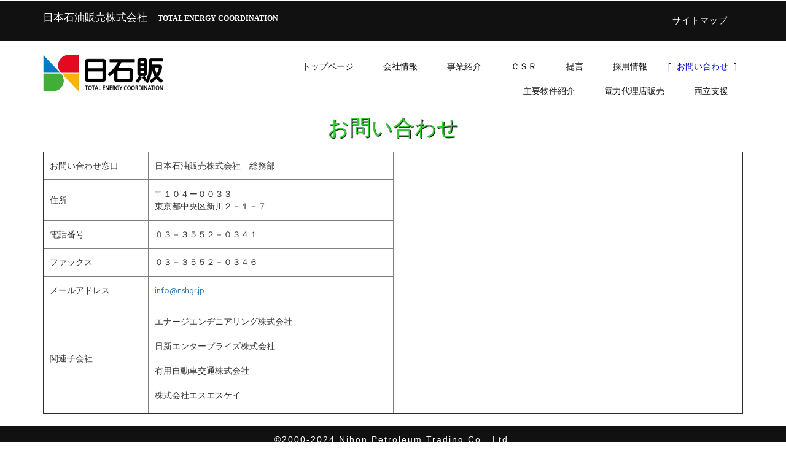

--- FILE ---
content_type: text/html
request_url: https://www.nshgr.jp/contact.html
body_size: 9494
content:
<!DOCTYPE html>
<html lang="en">
<head>
<title>日本石油販売株式会社（日石販）</title>

<!-- Meta tag Keywords -->
<meta name="viewport" content="width="device-width," initial-scale=1">
<meta http-equiv="Content-Type" content="text/html; charset=utf-8" />
<meta name="keywords" content="Craft web template, Bootstrap Web Templates, Flat Web Templates, Android Compatible web template, Smartphone Compatible web template, free webdesigns for Nokia, Samsung, LG, SonyEricsson, Motorola web design" />
<script type="application/x-javascript"> addEventListener("load", function() { setTimeout(hideURLbar, 0); }, false);
function hideURLbar(){ window.scrollTo(0,1); } </script>
<!--// Meta tag Keywords -->

<!-- css files -->
<link rel="stylesheet" href="css/bootstrap.css"> <!-- Bootstrap-Core-CSS -->
<link rel="stylesheet" href="css/style.css" type="text/css" media="all" /> <!-- Style-CSS --> 
<link rel="stylesheet" href="css/font-awesome.css"> <!-- Font-Awesome-Icons-CSS -->
<link rel='stylesheet' type='text/css' href='css/jquery.easy-gallery.css' /> <!-- For-gallery-CSS -->
<!-- //css files -->

<!-- js -->
	<script type="text/javascript" src="js/jquery-2.1.4.min.js"></script>
<!-- //js -->

<!-- online-fonts -->
<link href="//fonts.googleapis.com/css?family=Exo+2:100,100i,200,200i,300,300i,400,400i,500,500i,600,600i,700,700i,800,800i,900,900i&amp;subset=cyrillic,latin-ext" rel="stylesheet">
<link href="//fonts.googleapis.com/css?family=Hind+Vadodara:300,400,500,600,700&amp;subset=gujarati,latin-ext" rel="stylesheet">
<!-- //online-fonts -->
</head>
<body>
<div class="Main-agile">
<!-- header -->
	<div class="header">
		<div class="container">
			<div class="w3l_header_left">
			<h1>日本石油販売株式会社　<span class="small1">TOTAL ENERGY COORDINATION</span></h1>	
			</div>
            
            <div class="w3l_header_right">
			<p><a href="sitemap.html">サイトマップ</a></p>
			</div>
			<div class="clearfix"> </div>
		</div>
	</div>
	<div class="header-bottom">
		<div class="container">
			<nav class="navbar navbar-default">
				<!-- Brand and toggle get grouped for better mobile display -->
				<div class="navbar-header">
				  <button class="navbar-toggle collapsed" data-toggle ="collapse" data-target="#bs-example-navbar-collapse-1">
					<span class="sr-only">Toggle navigation</span>
					<span class="icon-bar"></span>
					<span class="icon-bar"></span>
					<span class="icon-bar"></span>
				  </button>
					<div class="logo">
                    <p><a class="navbar-brand" href="index.html"><img class="logo" border="0" alt="" src="images/logo.gif" width="200" height="60"></a></p>
					</div>
				</div>

				<!-- Collect the nav links, forms, and other content for toggling -->
				<div class="collapse navbar-collapse nav-wil" id="bs-example-navbar-collapse-1">
					<nav class="cl-effect-1" id="cl-effect-1">
						<ul class="nav navbar-nav">
							<li><a href="index.html">トップページ</a></li>
							<li><a href="company.html" >会社情報</a></li>
							<li><a href="project.html" >事業紹介</a></li>
                            <li><a href="csr.html" >ＣＳＲ</a></li>
                            <li><a href="teigen.html" >提言</a></li>
                            <li><a href="recruit.html" >採用情報</a></li>
							<li class="active"><a href="contact.html" >お問い合わせ</a></li>
						</ul>
						<ul class="nav navbar-nav">
							<li><a href="chintai.html" >主要物件紹介</a></li>
							<li><a href="energy.html" >電力代理店販売</a></li>
                            <li><a href="ryouritsu.html" >両立支援</a></li>
						</ul>

				</nav>
				</div>
				<!-- /.navbar-collapse -->
		</nav>
		</div>
	</div>
<!-- //header -->
<!-- Contact -->
<div class="sitemap">
<div class="container">		
<h3 class="title-w3">お問い合わせ</h3>
			 	<br>                  
                    <table class="map2" cellspacing="0" cellpadding="0" width="100%" border="1">
                      <tr>
                        <td width="15%">お問い合わせ窓口</td>
                        <td width="35%">日本石油販売株式会社　総務部</td>
                        <td width="50%" rowspan="6"><iframe src="https://www.google.com/maps/embed?pb=!1m14!1m8!1m3!1d12964.014619330375!2d139.7798052!3d35.676912!3m2!1i1024!2i768!4f13.1!3m3!1m2!1s0x0%3A0xbdf15fe1af81e8c5!2z5pel5pys55-z5rK56LKp5aOy77yI5qCq77yJ!5e0!3m2!1sja!2sjp!4v1579152285041!5m2!1sja!2sjp" width="100%" height="400" frameborder="0" style="BORDER-TOP: 0px; BORDER-RIGHT: 0px; BORDER-BOTTOM: 0px; BORDER-LEFT: 0px" allowfullscreen=""></iframe></td>
                      </tr>
                      <tr>
                        <td>住所</td>
                        <td>〒１０４ー００３３<br>
                        東京都中央区新川２－１－７</td>
                      </tr>
                      <tr>
                        <td>電話番号</td>
                        <td>０３－３５５２－０３４１</td>
                      </tr>
                      <tr>
                        <td>ファックス</td>
                        <td>０３－３５５２－０３４６</td>
                      </tr>
                      <tr>
                        <td>メールアドレス</td>
                        <td><a href="&#x6d;&#x61;&#x69;&#x6c;&#x74;&#x6f;&#x3a;&#x69;&#x6e;&#x66;&#x6f;&#x40;&#x6e;&#x73;&#x68;&#x67;&#x72;&#x2e;&#x6a;&#x70;">&#x69;&#x6e;&#x66;&#x6f;&#x40;&#x6e;&#x73;&#x68;&#x67;&#x72;&#x2e;&#x6a;&#x70;</a></td>
                      </tr>
                      <tr>
                        <td>関連子会社</td>
                
                        <td>エナージエン<span lang="ja">ヂ</span>ニアリング株式会社<br>
                        <br>日新エンタープライズ株式会社<br>
                        <br>有用自動車交通株式会社<br>
                        <br>株式会社エスエスケイ</td>
                      </tr>
                    </table>
			 	<br> 
		</div>
		<div class="clearfix"> </div>
	</div>
</div>
<!-- //Contact -->
<!-- footer -->
	<div class="footer-w3l">
	<div class="container">
	<p class="agileinfo">©2000-2024 Nihon Petroleum Trading Co., Ltd.</p>
	<br>	      
		<table style="width: 100%">
			<tr>
				<td class="white"><a href="index.html">トップページ</a></td>
				<td class="white"><a href="company.html">会社情報</a></td>
				<td class="white"><a href="project.html">事業紹介</a></td>
				<td class="white"><a href="csr.html">ＣＳＲ</a></td>
				<td class="white"><a href="recruit.html">採用情報</a></td>
				<td class="white"><a href="contact.html">お問い合わせ</a></td>
			</tr>
			<tr>
				<td class="white"><a href="chintai.html">主要物件紹介</a></td>
				<td class="white"><a href="energy.html">電力代理店販売</a></td>
				<td class="white"><a href="ryouritsu.html">両立支援</a></td>
				<td>&nbsp;</td>
				<td>&nbsp;</td>
				<td>&nbsp;</td>
			</tr>
		</table>
	   </div>   
	</div>
<!-- //footer -->

<!-- js-scripts -->					
		
			<script type="text/javascript" src="js/bootstrap.js"></script> <!-- Necessary-JavaScript-File-For-Bootstrap --> 
			
		<!-- Baneer-js -->
		<script src="js/responsiveslides.min.js"></script>
		<script>
				$(function () {
					$("#slider").responsiveSlides({
						auto: true,
						pager:false,
						nav: true,
						speed: 1000,
						namespace: "callbacks",
						before: function () {
							$('.events').append("<li>before event fired.</li>");
						},
						after: function () {
							$('.events').append("<li>after event fired.</li>");
						}
					});
				});
			</script>
		<!-- //Baneer-js -->
		
		<!-- For-Gallery-js -->
			<!-- script for portfolio -->
			<script type="text/javascript" src="js/jquery.easy-gallery.js" ></script>
			<script type="text/javascript">
			  //init Gallery
			  $('.portfolio').easyGallery();
			</script>
			<script src="js/easyResponsiveTabs.js" type="text/javascript"></script>
			<script type="text/javascript">
				$(document).ready(function () {
					$('#horizontalTab').easyResponsiveTabs({
						type: 'default', //Types: default, vertical, accordion           
						width: 'auto', //auto or any width like 600px
						fit: true   // 100% fit in a container
					});
				});		
			</script>
			<!-- //script for portfolio -->
		<!-- //For-Gallery-js -->

		<!-- start-smoth-scrolling -->
				<script type="text/javascript" src="js/move-top.js"></script>
				<script type="text/javascript" src="js/easing.js"></script>
				<script type="text/javascript">
					jQuery(document).ready(function($) {
						$(".scroll").click(function(event){		
							event.preventDefault();
							$('html,body').animate({scrollTop:$(this.hash).offset().top},1000);
						});
					});
				</script>
		<!-- start-smoth-scrolling -->
		<!-- smooth scrolling-bottom-to-top -->
				<script type="text/javascript">
					$(document).ready(function() {
					/*
						var defaults = {
						containerID: 'toTop', // fading element id
						containerHoverID: 'toTopHover', // fading element hover id
						scrollSpeed: 1200,
						easingType: 'linear' 
						};
					*/								
					$().UItoTop({ easingType: 'easeOutQuart' });
					});
				</script>
				<a id="toTop" style="DISPLAY: block" href="#" > <span id="toTopHover" style="opacity: 1"> </span></a>
		<!-- //smooth scrolling-bottom-to-top -->

<!-- //js-scripts --></div>
</body>
</html>


--- FILE ---
content_type: text/css
request_url: https://www.nshgr.jp/css/style.css
body_size: 46433
content:
body{
	padding:0;
	margin:0;
	font-family: 'Hind Vadodara', sans-serif;
	background:#fff;
	position:relative;
}
body a{
    transition:0.5s all;
	-webkit-transition:0.5s all;
	-moz-transition:0.5s all;
	-o-transition:0.5s all;
	-ms-transition:0.5s all;
}
a:hover{
	text-decoration:none;
}
input[type=button], input[type=submit], .contact-form input[type=submit]{
	transition:0.5s all;
	-webkit-transition:0.5s all;
	-moz-transition:0.5s all;
	-o-transition:0.5s all;
	-ms-transition:0.5s all;
}

/*-- nihonsekiyuhanbai --*/
h1{     
     color:  #FFF;
     font-size:120%;
     font-family:'ＭＳ Ｐゴシック',"ＭＳ Ｐゴシック", 'Hiragino Kaku Gothic Pro', メイリオ;
}
.small1{
	color:#FFF;
	font-size:70%;
	font-weight:bold;
}
w3l_header_left h1{
     margin:0;
}
h2.w3-abo, h3.ser-w3, h3.blo-w3, .agileits-title h3, h3.title-w3, .contact-top h3{
    font-size: 2.5em;
    color:  #33CC33;
    text-align: center;
    text-transform: uppercase;
    text-shadow: 1px 1px 1px black;
    font-family: 'Noto Sans JP', sans-serif;
    margin-botom:0;
}
h3.title{
    font-size: 2.5em;
    color:  #33CC33;
    text-align: center;
    text-transform: uppercase;
    text-shadow: 1px 1px 1px black;
    font-family: 'Noto Sans JP', sans-serif;
    margin-top: 10px;
}
.slider h3.shadow{
    text-shadow: 3px 3px 2px black;
}
.privacy h3{
    line-height:1.5em;
    margin:10px auto;
}
h4{
margin:10px 0px;
line-height:200%;
}
h5{
	font-family:Arial, Helvetica, sans-serif;
}
h5 a{
    font-size: 1.8em;
	color:white;
	text-shadow: 2px 2px 2px black;
}
h5 a:hover{
    font-size: 1.8em;
	color:green;
	text-shadow: 2px 2px 2px black;
}
.center{
	text-align:center;
}
.left{
float:left;
width:48%;
	}
	.right{
float:right;
width:48%;
	}
.clear{
clear:both;
}
p{
margin:0px;
font-family: 'Hind Vadodara', sans-serif;
font-family: 'Noto Sans JP', sans-serif;
letter-spacing:1px;
line-height:125%;
}
p.text{
line-height:125%;
color:#000;
font-size:110%;
}
p.text2{
	color:black;
}
p.hito{
font-size:200%;
}
.main p{
margin:10px;
} 
.privacy p{
line-height: 1.5em;
}
.close p{
line-height: 1.5em;
}
modal-content p{
line-height:2em;
}
.w3l_header_left p{
color:  #FFF;
}
.popular-w3 p{
color:#FFF;
padding:5px 0px;
line-height: 1.5em;
}

.w3l_header_right p{
color:  #FFF;
}
.w3l_header_right p a{
color:  #FFF;
}
td.white a{
color:  #FFF;	
}
td.white a:hover{
color:  #22e27d;	
}
.w3l_header_right p a:hover{
color:  #22e27d;
}
.popular-w3 h4{
color:#FFF;
text-shadow: 3px 3px 2px black;	
}

ul{
margin:0;
padding:0;
}
.privacy ul li{
text-decoration: none;
}
table{
margin:0px auto;
vertical-align:text-top;
}
table.jp th{
font-family:'HG正楷書体-PRO',YuGothic, 'ヒラギノ角ゴシック Pro', 'Hiragino Kaku Gothic Pro', メイリオ;
}
table.jp td{
font-family:'HG正楷書体-PRO',"ヒラギノ角ゴ ProN W3", "Hiragino Kaku Gothic ProN", "メイリオ", "Meiryo", "verdana", sans-serif;
font-size:130%;
background-color:#FFFFCC;
}
table.jm{
border:18px solid #FFFFCC;
}
table.jm td{
font-family:'HG正楷書体-PRO',YuGothic, 'ヒラギノ角ゴシック Pro', 'Hiragino Kaku Gothic Pro', メイリオ;
font-size:140%;
background-color:#FFFFCC;
border:20px solid #FFFFCC;
}
table.sn td{
border-bottom:1px solid gray;
text-align:left;
}
table.com{
border:1px solid;
}
table.com th{
text-align:center;
font-size:130%;
background:#73d474;
border:1px solid;
text-shadow: 1px 1px 1px white;
}
table.com td{
border:1px solid;
}
table.saiyo th{
background-color:#C0C0C0;
border:1px solid;
font-size:130%;
text-align:center;
}
table.saiyo td{
background-color:#FFF;
font-size:105%;
border:1px solid;
}
table.em{
border:1px solid;
}
td.cs{
line-height:20px;
}
table.map td{
font-size:1.3em;
}
th.sm{
font-size:120%;
}
table.ten th{
background:#99FFFF; 
}
td.se{
font-size:110%;
}
table.em th{
border:1px solid;
font-size:90%;
}
table.em td{
font-size:90%;
border:1px solid;
}
table.sm th{
font-size:20px;
}
label{
margin:0;
}
form{
margin-top:10px;
}
th,td{
padding:10px;
}
table.ten td{
text-align:left;
}
.contact-top table{
background-color:#FFF;
}
.contents{
width:70%;
margin-left:auto;
margin-right:auto;
}
.st{
	font-size:120%;
}
.blue{
  padding: 0.5em;/*文字周りの余白*/
  color: #494949;/*文字色*/
  background: #fffaf4;/*背景色*/
  border-left: solid 5px #ffaf58;/*左線（実線 太さ 色）*/
}
.orange{
	color:orange;
	text-shadow: 1px 1px 1px gray;
}
.aka{
	color:red;
	text-shadow: 1px 1px 1px gray;
}
.gray{
	color:gray;
}
.aqua{
	color:#00CCFF;
}
.purple{
	color:purple;
}
.olive{
	color:olive;
}
.fuchsia{
	color:fuchsia;
}
.red{
	color:red;
}
.green{
	color:#22e27d;
}
p.text1{
	font-size:110%;
	line-height:25px;
}
td.text1{
	font-size:110%;
	line-height:30px;
}

/*-- //nihonsekiyuhanbai --*/



/* -- navigation --*/
.w3l_header_left{
	float:left;
	margin: 0px;
        padding:0px;
}

.w3l_header_right{
	float: right;
        margin: 25px;
}

/*-- social-icons --*/
.w3ls-social-icons i {
	font-size: 15px;
    background: #22e27d;
    color: #fff;
    border: 1px solid #eee;
	width: 32px;
    height: 32px;
    text-align: center;
    line-height: 31px;
	transition:0.5s all;
	-webkit-transition:0.5s all;
	-o-transition:0.5s all;
	-ms-transition:0.5s all;
	-moz-transition:0.5s all;
}
.w3ls-social-icons i:hover {
	background: transparent;
    color: #fff;
    border: 1px solid #22e27d;
    transition: 0.5s all;
    -webkit-transition: 0.5s all;
    -o-transition: 0.5s all;
    -ms-transition: 0.5s all;
    -moz-transition: 0.5s all;
}
/*-- //social-icons --*/
/*-- nav-effect --*/
.cl-effect-1 a::before,
.cl-effect-1 a::after {
	display: inline-block;
	opacity: 0;
	-webkit-transition: -webkit-transform 0.3s, opacity 0.2s;
	-moz-transition: -moz-transform 0.3s, opacity 0.2s;
	transition: transform 0.3s, opacity 0.2s;
}

.cl-effect-1 a::before {
	margin-right: 10px;
	content: '[';
	-webkit-transform: translateX(20px);
	-moz-transform: translateX(20px);
	transform: translateX(20px);
}

.cl-effect-1 a::after {
	margin-left: 10px;
	content: ']';
/*-- w3layouts --*/
	-webkit-transform: translateX(-20px);
	-moz-transform: translateX(-20px);
	transform: translateX(-20px);
}

.cl-effect-1 a:hover::before,
.cl-effect-1 a:hover::after,
.cl-effect-1 a:focus::before,
.cl-effect-1 a:focus::after,.navbar-nav li.active a::before,.navbar-nav li.active a::after,
.navbar-nav li.active a:focus::before,
.navbar-nav li.active a:focus::after{
	opacity: 1;
	-webkit-transform: translateX(0px);
	-moz-transform: translateX(0px);
	transform: translateX(0px);
}
/*-- //nav-effect --*/
.header {
    padding: 0;
    background: #111;
}
.navbar-default {
    background: none;
    border: none;
}
.navbar {
    margin-bottom: 0;
}
.navbar-collapse {
    padding: 0;
    box-shadow: none;
}
.navbar-default .navbar-collapse, .navbar-default .navbar-form {
    border: none;
}
.navbar-nav {
    float:right;
}
.navbar-default .navbar-brand,.navbar-default .navbar-brand:hover, .navbar-default .navbar-brand:focus {
    color: #111;
	padding: 11px 0px !important;
}
.navbar-brand {
    font-size: 1.5em;
}
.navbar-default .navbar-nav > li > a {
    color: #111;
}
/*-- agileits --*/
.navbar-brand span {
    transform: rotate(-180deg);
	-webkit-transform: rotate(-180deg);
	-moz-transform: rotate(-180deg);
	-o-transform: rotate(-180deg);
	-ms-transform: rotate(-180deg);
    display: inline-block;
    color: #0000CD;
}
.navbar-default .navbar-nav > .active > a, .navbar-default .navbar-nav > .active > a:hover, .navbar-default .navbar-nav > .active > a:focus {
    background: none;
	color:#0000CD;
}
.navbar-default .navbar-nav > li > a:hover, .navbar-default .navbar-nav > li > a:focus {
    color:green;
}
.navbar-nav > li > a {
    font-size: 14px;
    text-transform: uppercase;
    padding: 20px 10px 0;
}
.header-bottom {
    position: relative;
}
/*-- search --*/
.cd-main-header {
  /* Force Hardware Acceleration in WebKit */
  -webkit-transform: translateZ(0);
  -moz-transform: translateZ(0);
  -ms-transform: translateZ(0);
  -o-transform: translateZ(0);
  transform: translateZ(0);
}
.cd-main-header {
  -webkit-transition: -webkit-transform 0.3s;
  -moz-transition: -moz-transform 0.3s;
  transition: transform 0.3s;
}
.cd-main-content.nav-is-visible, .cd-main-header.nav-is-visible {
	-webkit-transform: translateX(-260px);
	-moz-transform: translateX(-260px);
	-ms-transform: translateX(-260px);
	-o-transform: translateX(-260px);
	transform: translateX(-260px);
}
.nav-on-left .cd-main-content.nav-is-visible, .nav-on-left .cd-main-header.nav-is-visible {
	-webkit-transform: translateX(260px);
/*-- w3layouts --*/
	-moz-transform: translateX(260px);
	-ms-transform: translateX(260px);
	-o-transform: translateX(260px);
	transform: translateX(260px);
}
.cd-header-buttons {
    position: absolute;
    display: inline-block;
    top:-55px;
    right: 0;
}
.cd-header-buttons li {
	display: inline-block;
}
/*-- //header --*/
/*-- //Top-Bar --*/
.w3-icon {
    float: left;
}
.slider-info {
    position: absolute;
    top: 24%;
    left: 22%;
    z-index: 999;
    text-align: center;
	margin: 0 auto;
    width: 57%;
}
.slider-info h3 {
    font-size: 2em;
    color: #fff;
    text-transform: uppercase;
    background: rgba(34, 226, 125, 0.04);
    width: 100%;
	text-align: center;
    margin: 0 auto;
    padding: 4.5em 0em;
    font-weight: 300;
    letter-spacing: 5px;
	border: 1px solid #fff;
	position:relative;
}
h5 a.view.rew3{
    color: #0000CD;
    background: #fff;
    padding: 1.1em 0em;
    width: 33%;
    display: inline-block;
    font-size: 1.1em;
    letter-spacing: 1px;
    border-top: 5px solid #111;
    position: absolute;
    bottom: -12%;
    left: 33%;
}
/* --//navigation --*/
/*-- //Top-Bar --*/

/*-- Slider --*/
#slider {
	box-shadow: none;
	-moz-box-shadow: none;
	-webkit-box-shadow: none;
	margin: 0 auto;
}
.rslides_tabs {
	list-style: none;
	padding: 0;
	background: rgba(0,0,0,.25);
	box-shadow: 0 0 1px rgba(255,255,255,.3), inset 0 0 5px rgba(0,0,0,1.0);
	-moz-box-shadow: 0 0 1px rgba(255,255,255,.3), inset 0 0 5px rgba(0,0,0,1.0);
	-webkit-box-shadow: 0 0 1px rgba(255,255,255,.3), inset 0 0 5px rgba(0,0,0,1.0);
	font-size: 18px;
	list-style: none;
	margin: 0 auto 50px;
	max-width: 540px;
	padding: 10px 0;
	text-align: center;
	width: 120%;
}
.rslides_tabs li {
	display: inline;
	float: none;
	margin-right: 1px;
}
.rslides_tabs a {
	width: auto;
	line-height: 20px;
	padding: 9px 20px;
	height: auto;
	background: transparent;
	display: inline;
}
.rslides_tabs li:first-child {
	margin-left: 0;
}
.rslides_tabs .rslides_here a {
	background: rgba(255,255,255,.1);
	color: #fff;
	font-weight: bold;
}
.events {
	list-style: none;
}
.callbacks_container {
	position: relative;
	float: left;
	width: 100%;
}
.callbacks {
	position: relative;
	list-style: none;
	overflow: hidden;
	width: 100%;
	padding: 0;
	margin: 0;
}
.callbacks li {
	position: absolute;
	left: 0;
	top: 0;
}
.callbacks img {
	position: relative;
	z-index: 1;
	height: auto;
	border: 0;
}
.callbacks .caption {
	display: block;
	position: absolute;
	z-index: 2;
	font-size: 20px;
	text-shadow: none;
	color: #fff;
	left: 0;
	right: 0;
	padding: 10px 20px;
	margin: 0;
	max-width: none;
	top: 10%;
	text-align: center;
}
.callbacks_nav {
    position: absolute;
    -webkit-tap-highlight-color: rgba(0,0,0,0);
    top: 43%;
    left: 0;
    opacity: 0.7;
    z-index: 3;
    text-indent: -9999px;
    overflow: hidden;
    text-decoration: none;
    height: 67px;
    width: 56px;
    background: url("../images/left-arrow.png") no-repeat 0px 0px;
}
.callbacks_nav.next {
  left: auto;
  background: url("../images/right-arrow.png") no-repeat 0px 0px;
  right: 0;
 }
.callbacks_nav:active {
	opacity: 1.0;
}
.callbacks2_nav:active {
	opacity: 1.0;
}
#slider-pager a {
	display: inline-block;
}
#slider-pager span {
	float: left;
}
#slider-pager span {
	width: 100px;
	height: 15px;
	background: #fff;
	display: inline-block;
	border-radius: 30em;
	opacity: 0.6;
}
#slider-pager .rslides_here a {
	background: #FFF;
	border-radius: 30em;
	opacity: 1;
}
#slider-pager a {
	padding: 0;
}
#slider-pager li {
	display: inline-block;
}
.rslides {
	position: relative;
	list-style: none;
	overflow: hidden;
	padding: 0;
	margin: 0;
	width: 100%;
}
.rslides li {
	-webkit-backface-visibility: hidden;
	position: absolute;
	display: none;
	left: 0%;
	top: 0;
	width: 100%;
}
.rslides li {
	position: relative;
	display: block;
	float: none;
}
.rslides img {
	height: auto;
	border: 0;
}
.callbacks_tabs {
	list-style: none;
	position: absolute;
	top: 80.5%;
	z-index: 999;
	left: 44.5%;
	padding: 0em 0.6em 1em 0.3em;
	margin: 0;
	display:none;
}
.callbacks_tabs li {
	display: none;
	margin: 0.5em;
}
.callbacks_tabs a {
	visibility: hidden;
}
.callbacks_tabs a:after {
	content: "\f111";
	font-size: 0;
	font-family: FontAwesome;
	visibility: visible;
	display: block;
	width:0;
	height: 0;
	display: inline-block;
	background: #fff;
	border: none;
	border-radius: 50%;
}
.callbacks_here a:after {
	background: #1ca0de;
}
/*-- //Slider --*/
/*-- Baneer-bottom --*/
.agileits_service_grid_btm_left1{
	-webkit-transition: all 300ms ease-in-out;
    -moz-transition: all 300ms ease-in-out;
    -ms-transition: all 300ms ease-in-out;
    -o-transition: all 300ms ease-in-out;
    transition: all 300ms ease-in-out;
	z-index: 1;
    width: 100%;
    overflow: hidden;
    position: relative;
}
.agileits_service_grid_btm_left1:before {
    bottom: 0;
    right: 0;
    border-bottom: 3px solid #0000CD;
    border-right: 3px solid #0000CD;
}
.agileits_service_grid_btm_left1:after, .agileits_service_grid_btm_left1:before {
    content: '';
    z-index: 2;
    width: 0;
    height: 0;
    visibility: hidden;
    position: absolute;
    -webkit-transition: all 800ms ease-in-out;
    -moz-transition: all 800ms ease-in-out;
    -ms-transition: all 800ms ease-in-out;
    -o-transition: all 800ms ease-in-out;
    transition: all 800ms ease-in-out;
}
.agileits_service_grid_btm_left1:after {
    top: 0;
    left: 0;
    border-top:  3px solid #22e27d;
    border-left:  3px solid #22e27d;
}
.agileits_service_grid_btm_left1:hover:after, .agileits_service_grid_btm_left1:hover:before {
    width: 100%;
    height: 100%;
    visibility: visible;
}
.agileits_service_grid_btm_left2 h5{
	margin:0em 0 .5em;
	color:#111;
	font-size:1.5em;
	text-transform: capitalize;
}
.agileits_service_grid_btm_left2 p {
    color: #777;
    line-height: 1.9em;
    font-size: 1em;
}
.agileits_service_grid_btm_left2{
	padding: 2em 1em;
    border: 3px solid #C8B6B6;
    border-top: none;
    background: #fff;
}
.agileits_service_grid_btm_left1:hover {
    cursor: default;
}
.Main-agile {
    position: relative;
}
.agileits_services_grids_bottom {
    position: absolute;
    bottom: -35%;
    z-index: 999;
    left: 13%;
    margin-bottom: 1em;
}
/*-- //Baneer-bottom --*/

/*-- About --*/
.content-agileits {
    
}
h2.w3-abo, h3.ser-w3, h3.blo-w3, .agileits-title h3, h3.title-w3, .contact-top h3{
    font-size: 2.5em;
    text-align: center;
    text-transform: uppercase;
    margin-bottom: 0;
}
.wel-grid h4 {
    font-size: 2em;
    color: #111;
    letter-spacing: 1px;
    text-transform: capitalize;
    margin-bottom: 1em;
}
.wel-grid p {
    font-size: 1em;
    line-height: 1.9em;
    color: #777;
}
.wel-grid p.text {
    font-size: 1.1em;
    line-height: 1.9em;
    margin:0px;
    padding:0px;
    color: black;
}

/*-- effect-7 css --*/
.text-desc{
	position: absolute; 
	left: 0; 
	top: 0; 
	background: #22e27d;
	height: 100%; 
	opacity: 0; 
	width: 100%; 
	padding: 20px;
}
.port-7{ 
    width: 100%;
    position: relative;
    overflow: hidden;
    text-align: center;
    border: 5px solid rgba(255, 255, 255, 0.9);
    overflow: hidden;
    box-shadow: 0px 0px 12px 0px #969696;
}
.port-7 .text-desc{
	opacity: 0; 
	transition: 0.5s; 
	color: #000;
}
.port-7.effect-2 img{
	transition: 0.5s; 
	position: relative; 
	width: 100%; 
	top: 0;
}
.port-7.effect-2:hover img{
	top: 50%;
}
.port-7.effect-2 .text-desc{
	transform: perspective(600px) rotateX(90deg);
	transform-origin: top center 0; 
	width: 100%; 
	position: absolute; 
	left: 0; 
	top: 0; 
	height: 50%; 
	padding:32px 10px 0;
}
.port-7.effect-2:hover .text-desc{
	opacity: 1; 
	transform: perspective(600px) rotateX(0deg);
	z-index: 99;
}
.text-desc h4 {
    color: #fff;
    font-size: 1.8em;
    margin-bottom: 0.5em;
}
.text-desc p {
    font-size: 1em;
    color: #fff;
    line-height: 1.8em;
}
/*-- //About--*/
/*-- Services --*/
.popular-w3{
	background: url(../images/bgc2.jpg)no-repeat fixed;
    background-size: cover;
    min-height: 400px;
}
.popular-w3, .special, .team-w3l, .contact{
}
.con{
}
.popular-grid {
    padding: 0 !important;
	background: #eee;
}
.popular-text i {
    font-size: 3.5em;
    margin-top: 0.8em;
    color:#2baf2b;
}
.popular-text {
    text-align: center;
}
.popular-text p{
    text-align: left;
}
ul li{
text-decoration: none;
}
.popular-grid:hover img {
    -webkit-transform: scale(0.9);
    -ms-transform: scale(0.9);
    -o-transform: scale(0.9);
    transform: scale(0.9);
}
.popular-grid img {
    -webkit-transition: all 2s ease-in-out;
    -moz-transition: all 2s ease-in-out;
    -o-transition: all 2s ease-in-out;
    transition: all 2s ease-in-out;
}
.popular-grid h5 {
    font-size: 1.6em;
    color: #111;
    padding: 1em 2em 0em;
    line-height: 1.4em;
}
.popular-grid .sec h5 {
    color: #fff;
}
.popular-grid p {
    font-size: 1em;
    line-height: 1.9em;
    padding: 1em 1em 2em;
    color: #777;
}
.popular-grid:nth-child(2) {
    margin-top: 6em;
	background:#22e27d;
}
.popular-grid:nth-child(3) {
    margin-top: 2em;
}
/*-- //Services --*/
/*-- Blogs --*/
#news {
    background: #f5f5f5;
}
h3.tittle,h2.w3l-inner-h-title,h3.w3l-inner-h-title{
      color: #e83f3f;
    font-size:2.5em;
    margin: 0;
    text-align: center;
    font-weight: 600;
    letter-spacing: 3px;
}
h2.w3l-inner-h-title,h3.w3l-inner-h-title{
	margin-bottom:1em;
}
h3.tittle.two {
    color: #fff;
}
.special-grids {
    margin: 3em 0 0 0;
}
.w3l-special-grid {
    padding: 0;
}
.w3ls-special-img img{
	width:100%;
}
.agileits-special-info{
    text-align: center;
    padding: 2em 1.3em 2em;
    background: #F5F5F5;
}
.agileits-special-info h4 a {
    color: #111;
    font-size: 1.5em;
    letter-spacing: 2px;
}
.agileits-special-info p{
    color: #777;
    font-size:0.9em;
    line-height:1.9em;
    margin: 1.5em 0 0 0;
}
.w3ls-special-img {
    padding: 0;
    background: #000 url(../images/b1.jpg) no-repeat 0px 0px;
    min-height: 235px;
    background-size: cover;
    text-align: center;
    position: relative;
}
.wthree-img1{
       background:#000 url(../images/b4.jpg) no-repeat 0px 0px;
    background-size: cover;	
}
.wthree-img2{
        background:#000 url(../images/b2.jpg) no-repeat 0px 0px;
    background-size: cover;	
}
.wthree-img3{
       background:#000 url(../images/b3.jpg) no-repeat 0px 0px;
    background-size: cover;	
}
.w3ls-special-text h4 {
    color: #FFF;
    font-size: 1.8em;
    margin: 4em 0 0 0;
    font-weight: 300;
    letter-spacing: 2px;
}
/*-- Effect 1--*/
.w3ls-special-text:after {
    position: absolute;
    width: 235px;
    height: 186px;
    content: '';
    -webkit-box-sizing: content-box;
    -moz-box-sizing: content-box;
    box-sizing: content-box;
}
.effect-1 {
	-webkit-transition: background 0.5s, color 0.2s;
	-moz-transition: background 0.5s, color 0.2s;
	transition: background 0.5s, color 0.2s;
}
.effect-1:after {
    top: 25px;
    left: 25px;
    box-shadow: 0 0 0 2px #FFFFFF;
    -webkit-transition: -webkit-transform 0.5s, opacity 0.2s;
    -webkit-transform: scale(0.8);
    -moz-transition: -moz-transform 0.5s, opacity 0.2s;
    -moz-transform: scale(0.8);
    -ms-transform: scale(0.8);
    transition: transform 0.5s, opacity 0.2s;
    transform: scale(0.8);
    opacity: 0;
}
.w3ls-special-img:hover.w3ls-special-text{
	background:green;
	color: #fff !important;
}
.w3ls-special-img:hover .w3ls-special-text:after {
  -webkit-transform: scale(1);
  -moz-transform: scale(1);
  -ms-transform: scale(1);
  transform: scale(1);
  opacity: 1;
}
/*--//Effect 1--*/
.view {
    font-size: 1em;
    color: #fff;
    background: #22e27d;
    padding: 9px;
    transition: 0.5s all;
    -webkit-transition: 0.5s all;
    -o-transition: 0.5s all;
    -moz-transition: 0.5s all;
    -ms-transition: 0.5s all;
    margin-top: 1em;
    display: inline-block;
    width: 41%;
}
a.view:hover {
    background:#111;
	color:#fff;
	transition:0.5s all;
	-webkit-transition:0.5s all;
	-o-transition:0.5s all;
	-moz-transition:0.5s all;
	-ms-transition:0.5s all;
}
.modal-header {
    padding: 15px;
    border-bottom: 1px solid #e5e5e5;
}
.modal-header h4{
	color: #111;
    font-size: 2em;
    text-transform: uppercase;
    letter-spacing: 2px;
    text-align: center;
    font-weight: bold;
	margin-bottom: 0.3em;
}
.modal-header h5 {
    color: #0000CD;
    font-size: 1.3em;
    letter-spacing: 1px;
	text-align:center;
	margin-bottom: 1em;
}
.modal-header span {
    font-size: 1.1em;
    color: #777;
    letter-spacing: 2px;
    line-height: 33px;
    padding-bottom: 16px;
	display:inline-block;
	margin-top:1em;
}
.modal-header img{
    float: left;
    width: 100%;
}
/*-- //blogs--*/
/*--team--*/
.team-grids {
       margin: 4em 0 1em 0;
}
.team-grid:nth-child(4),.team-grid:nth-child(5),.team-grid:nth-child(6){
	margin:4em 0 0 0;
}
.ih-item.circle {
    position: relative;
    width: 220px;
    height: 220px;
    border-radius: 50%;
	-webkit-border-radius: 50%;
	-moz-border-radius: 50%;
	-o-border-radius: 50%;
	-ms-border-radius: 50%;
    margin: 0 auto;
}
.ih-item.circle .img {
  position: relative;
  width: 220px;
  height: 220px;
  border-radius: 50%;
}
.ih-item.circle .img:before {
  position: absolute;
  display: block;
  content: '';
  width: 100%;
  height: 100%;
  border-radius: 50%;
  box-shadow: inset 0 0 0 16px rgba(255, 255, 255, 0.6), 0 1px 2px rgba(0, 0, 0, 0.3);
  -webkit-transition: all 0.35s ease-in-out;
  -moz-transition: all 0.35s ease-in-out;
  transition: all 0.35s ease-in-out;
}
.ih-item.circle .img img {
    border-radius: 50%;
    width: 100%;
}
.ih-item.circle .info {
  position: absolute;
  top: 0;
  bottom: 0;
  left: 0;
  right: 0;
  text-align: center;
  border-radius: 50%;
  -webkit-backface-visibility: hidden;
  backface-visibility: hidden;
}
.ih-item.circle.effect10 .img {
  z-index: 11;
  -webkit-transform: scale(1);
  -moz-transform: scale(1);
  -ms-transform: scale(1);
  -o-transform: scale(1);
  transform: scale(1);
  -webkit-transition: all 0.35s ease-in-out;
  -moz-transition: all 0.35s ease-in-out;
  transition: all 0.35s ease-in-out;
}
.ih-item.circle.effect10.colored .info {
  background: #1a4a72;
}
.ih-item.circle.effect10 .info {
    background: #22e27d;
    opacity: 0;
    -webkit-transform: scale(0);
    -moz-transform: scale(0);
    -ms-transform: scale(0);
    -o-transform: scale(0);
    transform: scale(0);
    -webkit-transition: all 0.35s ease-in-out;
    -moz-transition: all 0.35s ease-in-out;
    transition: all 0.35s ease-in-out;
}
.ih-item.circle.effect10 .info h3 {
    color: #fff;
    text-transform: uppercase;
    position: relative;
    text-shadow: 0 0 1px white, 0 1px 2px rgba(0, 0, 0, 0.3);
}
.ih-item.circle.effect10 .info p {
  color: #bbb;
  font-style: italic;
  font-size: 12px;
  border-top: 1px solid rgba(255, 255, 255, 0.5);
}
.ih-item.circle.effect10:hover .info {
  visibility: visible;
  opacity: 1;
  -webkit-transform: scale(1);
  -moz-transform: scale(1);
  -ms-transform: scale(1);
  -o-transform: scale(1);
  transform: scale(1);
}

.ih-item.circle.effect10.top_to_bottom .info h3 {
  margin: 0 30px;
  padding: 25px 0 0 0;
  height: 78px;
}
.ih-item.circle.effect10.top_to_bottom .info p {
  margin: 0 30px;
  padding: 5px;
}
.ih-item.circle.effect10.top_to_bottom:hover .img {
  -webkit-transform: translateY(50px) scale(0.5);
  -moz-transform: translateY(50px) scale(0.5);
  -ms-transform: translateY(50px) scale(0.5);
  -o-transform: translateY(50px) scale(0.5);
  transform: translateY(50px) scale(0.5);
}

.ih-item.circle.effect10.bottom_to_top .info h3 {
        margin: 7.5em 0 1em 0;
    font-size: 1.2em;
    color: #FFF;
	    letter-spacing: 2px;
}
.ih-item.circle.effect10.bottom_to_top .info p {
  margin: 0 30px;
  padding: 5px;
}
.ih-item.circle.effect10.bottom_to_top:hover .img {
  -webkit-transform: translateY(-50px) scale(0.5);
  -moz-transform: translateY(-50px) scale(0.5);
  -ms-transform: translateY(-50px) scale(0.5);
  -o-transform: translateY(-50px) scale(0.5);
  transform: translateY(-50px) scale(0.5);
}
.icons ul{
	padding:0;
	margin:0;
}
.icons ul li{
	display:inline-block;
}
.icons ul li.team-twitter{
	margin:0 1em;
}
.icons ul li a{
	color: #FFFFFF;
    text-align: center;	
}
.icons ul li a:hover{
	opacity:.5;
}
.center-container {
    padding: 0em;
    background:FFF;
}
/*-- //team --*/


/*--portfolio--*/
.portfolio-grids {
    padding: 0;
}
/*--SAP--*/
.sap_tabs {
    clear: both;
    padding: 0;
    text-align: center;
	margin-top: 3em;
}
.tab_box{
	background:#fd926d;
	padding: 2em;
}
.top1{
	margin-top: 2%;
}
.resp-tabs-list {
    list-style: none;
    padding: 0;
    margin: 0 auto 3em;
    text-align: center;
    display: inline-block;
}
.resp-tab-item {
    color: #111;
    font-size: 1em;
    font-weight: 500;
    cursor: pointer;
    display: inline-block;
    margin-left: 1em;
    text-align: center;
    list-style: none;
    outline: none;
    -webkit-transition: 0.5s all;
    -moz-transition: 0.5s all;
    -ms-transition: 0.5s all;
    -o-transition: 0.5s all;
    transition: 0.5s all;
    padding: 0.6em 1.6em;
    border: 1px solid #555;
    float: left;
}
.resp-tab-active, .resp-tab-item:hover {
    text-shadow: none;
    color: #FFFFFF;
    background: #22e27d;
}
.resp-tabs-container {
	padding: 0px;
	clear: left;	
}
h2.resp-accordion {
	cursor: pointer;
	padding: 5px;
	display: none;
}
.resp-tab-content {
	display: none;
}
.resp-content-active, .resp-accordion-active {
   display: block;
}
.tab_img{
	padding:2em 0 0;
	display: block;
}
.portfolio-grids img.img-responsive {
    width: 100%; 
	-webkit-transition: .5s all;
	-moz-transition: .5s all;
    transition: .5s all;
}
.gallery-grid {
    transition: .5s all;
    overflow: hidden;
	cursor: pointer;
}
.gallery-grid:hover img {
	-webkit-transform: scale(1.1);
	-moz-transform: scale(1.1);
	-o-transform: scale(1.1);
	-ms-transform: scale(1.1);
    transform: scale(1.1);
}
/*--//portfolio--*/

/*-- Contact --*/
.contact3{
	padding: 0px;
        background: url(images/bgc2.jpg) no-repeat fixed;
}

.contact-block1{
    float: left;
    width: 50%;
}

.contact-top h3 {
    margin-bottom: 0.5em;
}
.contact-top p {
    font-size: 1em;
    color: #fff;
    width: 69%;
    margin: 0em auto 4em;
    line-height: 1.9;
    text-align: center;
}
.contact-block-left input[type=text], .contact-block-left input[type=email], .contact-block-left textarea {
    font-size: 1em;
    color: #111;
    width: 100%;
    margin: 0% 0% 2% 0%;
    padding: 1em 1em;
    outline: none;
    border: 1px solid #111;
}
.contact-block-left input.subject {
    width: 100%;
}
.contact-block-left textarea {
    width: 100%;
    height: 13em;
}
.contact-block-left input[type=submit] {
    background: #22e27d;
    color: #fff;
    font-size: 1em;
    width:100%;
    border: none;
    padding: 1em 0;
    outline: none;
    letter-spacing: 1px;
    text-transform: uppercase;
    margin: 0 auto;
    text-align: center;
    display: inherit;
}
.contact-block-left input[type=submit]:hover{
    background:#fff;
	color:#111;
    transition: 0.5s all;
  -webkit-transition: 0.5s all;
  -moz-transition: 0.5s all;
  -o-transition: 0.5s all;
}
.contact-map iframe {
    width: 100%;
    height: 328px;
    border: none;
}
/*--tab-4--*/
.social-w3 {
    float: right;
    width: 50%;
	text-align:center;
}
.main ul li {
    width: 40%;
    display: inline-block;
    color: #fff;
    padding: 2.1em 0em;
    text-align: center;
    margin: 0em 0.5em 0.5em 0em;
}
.main ul li.f1 {
    background: #3b5998;
}
.main ul li.f2{
    background: #db3236;
}
.main ul li.f3 {
    background: #1dcaff;
}
.main ul li.f4 {
    background: #0077B5;
}
.main ul li.f5 {
    background: #ea4c89;
	width: 81.5%;
}
/* Grow */
.hvr-grow {
  display: inline-block;
  vertical-align: middle;
  -webkit-transform: translateZ(0);
  transform: translateZ(0);
  box-shadow: 0 0 1px rgba(0, 0, 0, 0);
  -webkit-backface-visibility: hidden;
  backface-visibility: hidden;
  -moz-osx-font-smoothing: grayscale;
  -webkit-transition-duration: 0.3s;
  transition-duration: 0.3s;
  -webkit-transition-property: transform;
  transition-property: transform;
  font-size: 2em;
}
.hvr-grow i.fa{
    color: #fff;
}
.hvr-grow:hover, .hvr-grow:focus, .hvr-grow:active {
  -webkit-transform: scale(1.1);
  transform: scale(1.1);
}
/*--//tab-4--*/
/*-- Contact --*/
/*-- //main --*/
/*--//footer--*/
.footer-w3l p {
    margin: 0 auto;
    text-align: center;
    font-size: 1em;
    color: #fff;
    letter-spacing: 2px;
}
.footer-w3l p a{
	color:#22e27d;
	text-decoration:none;
}
.footer-w3l p a:hover{
	color:#fff;
	 -webkit-transition: 0.5s all;
	-moz-transition: 0.5s all;
	-ms-transition: 0.5s all;
	-o-transition: 0.5s all;
	 transition: 0.5s all;
}
.footer-w3l {
    background: #111;
    padding: 1em;
}
/*-- bottom-to-top --*/
#toTop {
	display: none;
	text-decoration: none;
	position: fixed;
	bottom: 24px;
	right: 1%;
	overflow: hidden;
	z-index: 999; 
    width: 128px;
    height: 128px;
	border: none;
	text-indent: 100%;
	background: url("../images/arrow-up.png") no-repeat 0px 0px;
}
#toTopHover {
    width: 128px;
    height: 128px;
	display: block;
	overflow: hidden;
	float: right;
	opacity: 0;
	-moz-opacity: 0;
	filter: alpha(opacity=0);
}
/*-- //bottom-to-top --*/

/*--responsive--*/
@media(max-width: 1680px){
	.agileits_services_grids_bottom {
		bottom: -33%;
	}
	.slider-info {
		top: 26%;
	}
}
@media(max-width: 1600px){
	.agileits_services_grids_bottom {
		bottom: -35%;
	}
	.slider-info {
		top: 24%;
	}
}
@media(max-width: 1440px){
	.slider-info {
		top: 23%;
		left: 21%;
		width: 59%;
	}
	.agileits_services_grids_bottom {
		bottom: -38%;
		left: 9.5%;
	}
}
@media(max-width: 1366px){
	.header-bottom {
		padding: 0.8em 0;
	}
	.navbar-brand {
		font-size: 1.4em;
	}
	.slider-info {
		top: 21%;
	}
	.agileits_services_grids_bottom {
		bottom: -39.5%;
		left: 7%;
	}
}
@media(max-width: 1280px){
	.slider-info h3 {
		font-size: 1.9em;
		width: 100%;
		text-align: center;
		margin: 0 auto;
	}
	.slider-info {
		top: 19%;
		left: 21.5%;
	}
	.agileits_services_grids_bottom {
		bottom: -42%;
		left: 4%;
	}
}
@media(max-width: 1200px){sr-only
	.agileits_service_grid_btm_left {
		float: left;
		width: 25%;
		margin: 0 !important;
		padding: 0px 4px;
	}
	.agileits_services_grids_bottom {
		bottom: -45%;
		left: 11%;
	}
	.navbar-nav > li > a {
		padding: 20px 1px 0;
	}
	.slider-info h3 {
		font-size: 1.7em;
		padding: 3.85em 0em;
		text-align: center;
		margin: 0 auto;
	}
	h5 a.view.rew3 {
		padding: 1em 0em;
		font-size: 1em;
	}
	.agileits_service_grid_btm_left2 {
		padding: 1em 0.4em;
	}
	.agileits_service_grid_btm_left2 h5 {
		font-size: 1.45em;
	}
	.slider-info {
		top: 18%;
		width: 65%;
		left: 17.5%;
	}
	.content-agileits {
		padding-bottom: 4em;
		margin-top: 22em;
	}
	.wel-grid {
		margin-top: 3em;
	}
	.port-7.effect-2 .text-desc {
		height: 41%;
	}
	.text-desc h4 {
		font-size: 2.5em;
		margin: 0.5em;
	}
	.wel-grid h4 {
		margin-bottom: 0.4em;
	}
	.wel-grid p {
		padding-top: 1em;
	}
	.popular-grid img {
		width: 100%;
	}
	.popular-grid {
		float: left;
		width: 33%;
	}
	.popular-grid h5 {
		font-size: 1.45em;
		padding: 1em 0.3em 0em;
	}
	.popular-grid p {
		padding: 1em 0em 1.5em;
	}
	.w3l-special-grid {
		padding: 0;
		float: left;
		width: 50%;
	}
	.w3ls-special-text:after {
		pointer-events: none;
		position: absolute;
		width: 184px;
		height: 186px;
	}
	.w3l-special-grid {
		padding: 0;
		float: left;
		width: 50%;
	}
	.w3ls-special-text h4 {
		font-size: 1.5em;
		margin: 0;
		font-weight: 300;
		padding-top: 4em;
	}
	.section-grid-wthree {
		padding: 0 7px;
		float: left;
		width: 50%;
	}
	.section-grid-wthree:nth-child(3) {
		margin-top:2em;
	}
	.w3ls-special-text:after {
		position: absolute;
		width: 310px;
		height: 186px;
	}
	.agileits-special-info {
		padding: 3em 1.3em 3em;
	}
	.portfolio-grids {
		float: left;
		width: 33%;
	}
	.contact-top p {
		width: 96%;
	}
	.main ul li {
		width: 42%;
		padding: 1.9em 0em;
	}
	.main ul li.f5 {
		width: 86.5%;
	}
	.contact-block-left textarea {
		height: 12.8em;
	}
	.contact-top p {
		margin: 0em auto 2em;
	}
}
@media(max-width: 1080px){
	.slider-info {
		top: 20%;
		left: 17%;
		width: 63%;
	}
	.slider-info h3 {
		padding: 4em 0em;
		text-align: center;
		margin: 0 auto;
	}
	.agileits_services_grids_bottom {
		bottom: -49%;
		left: 4%;
	}
	h2.w3-abo, h3.ser-w3, h3.blo-w3, .agileits-title h3, h3.title-w3, .contact-top h3 {
		font-size: 2.4em;
	}
	.wel-grid h4 {
		font-size: 1.8em;
		margin-bottom: 0.1em;
	}
	.wel-grid p {
		padding-top: 0.5em;
	}
	.popular-w3, .special, .privacy, .team-w3l, .contact {
		padding: 4em 0;
	}
	.popular-grid h5 {
		font-size: 1.5em;
	}
	.content-agileits {
		padding-bottom: 4em;
		margin-top: 4em;
	}
	.agileits-special-info h4 a {
		font-size: 1.4em;
		letter-spacing: 1px;
	}
	.view {
		width: 45%;
	}
	.w3ls-special-text:after {
		width: 195px;
		height: 191px;
	}
	.effect-1:after {
		top: 22px;
		left: 22px;
	}
	.contact-block-left textarea {
		height: 13.5em;
	}
}
@media(max-width: 1050px){
	.w3l_header_left ul li span {
		padding-right: 0.8em;
	}
	.slider-info h3 {
		font-size: 1.8em;
		text-align: center;
		margin: 0 auto;
	}
	.slider-info {
		top: 19%;
		left: 18%;
	}
	.agileits_services_grids_bottom {
		bottom: -50%;
		left: 3.5%;
	}
	.agileits_service_grid_btm_left2 {
		padding: 2em 0.8em;
	}
	h2.w3-abo, h3.ser-w3, h3.blo-w3, .agileits-title h3, h3.title-w3, .contact-top h3 {
		font-size: 2.3em;
	}
}
/*@media(max-width: 1050px){
	.slider-info {
		top: 16%;
	}
	.agileits_services_grids_bottom {
		bottom: -48%;
		left: 2%;
	}
	.view {
		margin-top: 1.6em;
	}
	.wel-grid h4 {
		font-size: 1.75em;
	}
	

}*/
@media(max-width: 998px){
	.navbar-brand {
		font-size: 1.8em;
	}
	.header-bottom {
		padding: 0.6em 0;
	}
	.slider-info h3 {
		font-size: 1.4em;
		text-align: center;
		margin: 0 auto;
	}
	h5 a.view.rew3 {
		padding: 0.9em 0em;
		font-size: 0.9em;
	}
	.agileits_services_grids_bottom {
		bottom: -56%;
		left: 0%;
	}
	h2.w3-abo, h3.ser-w3, h3.blo-w3, .agileits-title h3, h3.title-w3, .contact-top h3 {
		font-size: 2.2em;
	}
	.text-desc h4 {
		font-size: 2.4em;
	/*}
	h2.w3-abo, h3.ser-w3, h3.blo-w3, .agileits-title h3, h3.title-w3, .contact-top h3 {
	}*/
	
}
@media (max-width: 997px){
	.navbar-default .navbar-toggle {
		border-color: #212121;
		width:80px;
		height:50px;
	}
	.navbar-default .navbar-toggle .icon-bar {
		background-color: #111;
	}
	.navbar-default .navbar-toggle:hover, .navbar-default .navbar-toggle:focus {
		background-color: transparent;
	}
	.navbar-nav {
		margin: 0;
		text-align: center;
		float: none;
		background: #f5f5f5;
		padding-bottom: 1em;
	}
	.navbar-default .navbar-collapse, .navbar-default .navbar-form {
		border-color: #e7e7e7;
		position: absolute;
		width: 100%;
		padding: 0;
		background: #000;
		z-index: 9999;
		margin: 1em 0 0;
	}
	.cl-effect-1 a::before {
		margin-right: 10px;
	}
	.cl-effect-1 a::after {
		margin-left: 10px;
	}
	.wel-grid p.text {
    font-size: 2.2em;
    line-height: 1.9em;
    margin:0px;
    padding:0px;
    color: black;
    }
    p.text {
    font-size: 2.2em;
    line-height: 1.9em;
    margin:0px;
    padding:0px;
    color: black;
    }
    ul.navbar-nav li a{
	font-size:1.5em;
	margin-bottom:15px;
    }
}
@media(max-width: 800px){
	.slider-info h3 {
		font-size: 1.5em;
		padding: 3.5em 0em;
		text-align: center;
		margin: 0 auto;
	}
	.agileits_services_grids_bottom {
		bottom: -54%;
		left: 3%;
	}
}
@media(max-width: 736px){
	.agileits_service_grid_btm_left {
		width: 50%;
	}
	.agileits_service_grid_btm_left:nth-child(3), .agileits_service_grid_btm_left:nth-child(4) {
		margin-top:  2em !important;;
	}
	.agileits_services_grids_bottom {
		bottom: -146%;
		left: 0%;
	}
	.content-agileits {
		margin-top: 54em;
	}
	.team-grid {
		float: left;
		width: 50%;
	}
	.team-grid:nth-child(3), .team-grid:nth-child(4), .team-grid:nth-child(5), .team-grid:nth-child(6) {
		margin: 2.5em 0 0 0;
	}
}
@media(max-width: 667px){
	.slider-info {
		top: 15%;
		width: 70%;
		left: 13.5%;
	}
	.agileits_services_grids_bottom {
		bottom: -148%;
	}
	.content-agileits {
		margin-top: 50em;
	}
	h2.w3-abo, h3.ser-w3, h3.blo-w3, .agileits-title h3, h3.title-w3, .contact-top h3 {
		font-size: 2.1em;
	}
	.popular-grid h5 {
		font-size: 1.3em;
	}
	.popular-grid p {
		font-size: 0.95em;
	}
	.popular-w3, .special, .team-w3l, .contact {
                padding: 3 em 0;
	}
	.content-agileits {
		padding-bottom: 3em;
	}
	.w3ls-special-text:after {
		width: 268px;
	}
	.agileits-special-info h4 a {
		font-size: 1.3em;
	}
	.special-grids {
		margin: 0em 0 0 0;
	}
	.team-grids {
		margin: 3em 0 1em 0;
	}
	.sap_tabs {
		margin-top: 1em;
	}
	.resp-tabs-list {
		margin: 0 auto 2em;
	}
	.contact-top p {
		width: 100%;
		font-size: 0.95em;
	}
	.hvr-grow {
		font-size: 1.7em;
	}
	.contact-block-left textarea {
		height: 11.4em;
	}
}
@media(max-width: 640px){
	.slider-info h3 {
		font-size: 1.3em;
		text-align: center;
		margin: 0 auto;
	}
	.content-agileits {
		margin-top: 48em;
	}
	.popular-grid {
		width: 100%;
	}
	.popular-grid h5 {
		font-size: 1.55em;
		padding: 1.5em 0.3em 0em;
	}
	.popular-grid p {
		padding: 1.5em 0em 3em;
	}
	.popular-grid:nth-child(2), .popular-grid:nth-child(3) {
		margin-top: 3em;
	}
}
@media(max-width: 600px){
	.agileits_service_grid_btm_left {
		padding: 0px 8px;
	}
	.agileits_services_grids_bottom {
		bottom: -159%;
	}
	.slider-info h3 {
		font-size: 1.2em;
		text-align: center;
		margin: 0 auto;
	}
	.content-agileits {
		margin-top: 49em;
	}
	h2.w3-abo, h3.ser-w3, h3.blo-w3, .agileits-title h3, h3.title-w3, .contact-top h3 {
		font-size: 2em;
	}
	.wel-grid h4 {
		margin-bottom: 0.1em;
		font-size: 1.65em;
	}
	.w3ls-special-text:after {
		width: 236px;
		height: 192px;
	}
	.agileits-special-info h4 a {
		font-size: 1.19em;
	}
	.w3ls-special-text h4 {
		padding-top: 4.8em;
	}
	.resp-tab-item {
		padding: 0.6em 1.4em;
	}
	.hvr-grow {
		font-size: 1.65em;
	}
	.contact-block-left textarea {
		height: 11em;
	}
	.main ul li {
		padding: 1.84em 0em;
	}
}
@media(max-width: 568px){
	.agileits_service_grid_btm_left2 p {
		font-size: 0.9em;
	}
	.slider-info h3 {
		font-size: 1.15em;
		letter-spacing: 3px;
		text-align: center;
		margin: 0 auto;
	}
	.navbar-brand {
		font-size: 1.2em;
	}
	.header-bottom {
		padding: 0.5em 0;
	}
	.w3l_header_left ul li span {
		padding-right: 0.5em;
	}
	.w3ls-social-icons i {
		font-size: 14px;
		width: 30px;
		height: 30px;
		line-height: 28px;
	}
	h5 a.view.rew3 {
		letter-spacing: 0px;
	}
	.agileits_service_grid_btm_left2 h5 {
		font-size: 1.4em;
	}
	.content-agileits {
		margin-top: 47em;
	}
	h2.w3-abo, h3.ser-w3, h3.blo-w3, .agileits-title h3, h3.title-w3, .contact-top h3 {
		font-size: 1.9em;
	}
	.text-desc h4 {
		font-size: 2em;
		margin:0;
		margin-bottom: 0.5em;
	}
	.wel-grid {
		margin-top: 2.5em;
	}
	.wel-grid h4 {
		font-size: 1.5em;
	}
	.wel-grid p {
		font-size: 0.9em;
	}
	.agileits-special-info h4 a {
		font-size: 1.1em;
	}
	.agileits-special-info {
		padding: 2em 1.3em 2.5em;
	}
	.w3ls-special-text:after {
		width: 216px;
	}
	.portfolio-grids {
		width: 50%;
	}
}
@media(max-width: 480px){
	.w3l_header_left ul li span {
		padding-right: 0.3em;
	}
	.w3l_header_left ul li {
		margin-right: 0.6em;
	}
	.w3ls-social-icons i {
		font-size: 13px;
		width: 28px;
		height: 28px;
		line-height: 27px;
	}
	.navbar-brand {
		font-size: 1.1em;
	}
	.navbar-toggle {
		padding: 8px 8px;
	}
	.header-bottom {
		padding: 0.2em 0;
	}
	.agileits_services_grids_bottom {
		bottom: -182%;
	}
	.slider-info h3 {
		font-size: 1.05em;
		letter-spacing: 3px;
		text-align: center;
		margin: 0 auto;
	}
	h5 a.view.rew3 {
		padding: 0.8em 0em;
	}
	.agileits_service_grid_btm_left:nth-child(3), .agileits_service_grid_btm_left:nth-child(4) {
		margin-top: 1.5em !important;
	}
	h2.w3-abo, h3.ser-w3, h3.blo-w3, .agileits-title h3, h3.title-w3, .contact-top h3 {
		font-size: 1.8em;
	}
	.port-7.effect-2 .text-desc {
		padding: 18px 10px 0;
	}
	.text-desc h4 {
		margin-bottom: 0.2em;
	}
	.wel-grid p {
		font-size: 0.85em;
	}
	.popular-grid h5 {
		font-size: 1.4em;
	}
	.popular-grid p {
		font-size: 0.9em;
		padding: 1.5em 0em 2.5em;
	}
	.w3ls-special-text:after {
		width: 175px;
	}
	.agileits-special-info h4 a {
		font-size: 1em;
	}
	.agileits-special-info p {
		line-height: 1.8em;
		margin: 1.2em 0 0 0;
	}
	.view {
		margin-top: 1em;
		width: 51%;
		font-size: 0.9em;
		padding: 8px;
	}
	.agileits-special-info {
		padding: 2em 1.3em 2em;
	}
	.team-grid {
		width: 100%;
	}
	.team-grid:nth-child(2), .team-grid:nth-child(3), .team-grid:nth-child(4), .team-grid:nth-child(5), .team-grid:nth-child(6) {
		margin: 2em 0 0 0;
	}
	.resp-tab-item {
		padding: 0.6em 1.3em;
		font-size: 0.9em;
		margin-left: 0.8em;
	}
	.resp-tabs-list {
		margin: 0 auto 1.5em;
	}
	.popular-w3, .special, .team-w3l, .contact {
		padding: 2.5em 0;
	}
	.contact-top p {
		width: 100%;
		font-size: 0.9em;
		line-height: 1.8;
	}
	.contact-block1 {
		width: 100%;
	}
	.social-w3 {
		width: 100%;
		margin-top: 2em;
	}
	.footer-w3l p {
		line-height: 1.9;
	}
}
@media(max-width: 414px){
	.w3l_header_left ul li {
		font-size: 13px;
		margin-right: 2em;
		margin-left: 2em;
	}
	.w3l_header_right {
		float: left;
		width: 100%;
		margin-top: 1em;
		text-align: center;
	}
	.w3ls-social-icons i {
		font-size: 13px;
		width: 30px;
		height: 30px;
		line-height: 28px;
	}
	.navbar-brand {
		font-size: 1em;
	}
	.slider-info h3 {
		font-size: 1em;
		letter-spacing: 2px;
		padding: 3.2em 0em;
		text-align: center;
		margin: 0 auto;
	}
	.agileits_services_grids_bottom {
		bottom: -174%;
	}
	.agileits_service_grid_btm_left2 h5 {
		font-size: 1.2em;
	}
	.agileits_service_grid_btm_left2 p {
		font-size: 0.85em;
	}
	.content-agileits {
		margin-top: 45em;
	}
	h2.w3-abo, h3.ser-w3, h3.blo-w3, .agileits-title h3, h3.title-w3, .contact-top h3 {
		font-size: 1.7em;
	}
	.text-desc h4 {
		font-size: 1.85em;
	}
	.wel-grid h4 {
		font-size: 1.4em;
	}
	.popular-grid:nth-child(2), .popular-grid:nth-child(3) {
		margin-top: 2em;
	}
	.w3ls-special-text:after {
		width: 145px;
	}
	.w3ls-special-text h4 {
		font-size: 1.4em;
		letter-spacing: 1px;
	}
	.ih-item.circle.effect10.bottom_to_top .info h3 {
		letter-spacing: 1px;
	}
	.resp-tab-item {
		font-size: 0.85em;
		margin-left: 0.5em;
	}
	.portfolio-grids {
		width: 100%;
	}
	.contact-top p {
		font-size: 0.85em;
	}
	.popular-grid p {
		padding: 1em 0em 2em;
	}
}
@media(max-width: 384px){
	.w3l_header_left ul li {
		margin-right: 1.8em;
		margin-left: 1.8em;
	}
	h5 a.view.rew3{
		width: 35%;
		border-top: 4px solid #111;
		padding: 0.6em 0em;
		font-size: 0.85em;
	}
	.callbacks_nav.next {
		background: url(../images/right-arrow.png) no-repeat 23px 0px;	
	}
	.slider-info h3 {
		font-size: 0.9em;
		letter-spacing: 2px;
		padding: 3em 0em;
		text-align: center;
		margin: 0 auto;
	}
	.slider-info {
		width: 73%;
	}
	.agileits_service_grid_btm_left2 p {
		font-size: 0.75em;
		line-height: 1.8em;
	}
	.content-agileits {
		margin-top: 38em;
		padding-bottom: 2em;
	}
	.text-desc h4 {
		font-size: 1.65em;
	}
	.wel-grid h4 {
		font-size: 1.35em;
	}
	.w3ls-special-text:after {
		width: 127px;
	}
	.view {
		width: 63%;
		font-size: 0.85em;
	}
	.popular-grid p {
		padding: 1em 0em 1.5em;
		font-size: 0.85em;
	}
	.popular-grid h5 {
		font-size: 1.3em;
		padding: 1em 0.3em 0em;
	}
	.agileits_service_grid_btm_left {
		padding: 0px 5px;
	}
	.agileits_services_grids_bottom {
		bottom: -152%;
	}
	.agileits-special-info p {
		font-size: 0.85em;
	}
	.agileits-special-info h4 a {
		font-size: 0.9em;
		letter-spacing: 0px;
	}
	.agileits-special-info {
		padding: 1em 1.3em 1.5em;
	}
	ih-item.circle.effect10.bottom_to_top .info h3 {
		margin: 9.5em 0 1em 0;
		font-size: 1em;
	}
	.resp-tab-item {
		font-size: 0.8em;
		margin-left: 0.3em;
	}
}
@media(max-width: 375px){
	.w3l_header_left ul li {
		margin-right: 1.5em;
		margin-left: 1.5em;
	}
}
@media(max-width: 320px){
	.w3l_header_left ul li {
		margin-right: 0.5em;
		margin-left: 0.5em;
	}
	.w3ls-social-icons i {
		font-size: 13px;
		width: 28px;
		height: 28px;
		line-height: 27px;
	}
	.agileits_service_grid_btm_left2 p {
		font-size: 0.7em;
	}
	.agileits_service_grid_btm_left {
		padding: 0px 3px;
	}
	.agileits_services_grids_bottom {
		bottom: -169%;
	}
	.slider-info h3 {
		font-size: 0.8em;
		/*font-size: 32px;*/
		letter-spacing: 2px;
		padding: 2.8em 0em;
		text-align: center;
		margin: 0 auto;
	}
	.slider-info {
		top: 24%;
	}
	h5 a.view.rew3 {
		width: 38%;
		border-top: 3px solid #111;
		font-size: 0.8em;
		bottom: -19%;
	}
	h2.w3-abo, h3.ser-w3, h3.blo-w3, .agileits-title h3, h3.title-w3, .contact-top h3 {
		font-size: 1.55em;
		margin-bottom: 0.7em;
	}
	.wel-grid h4 {
		font-size: 1.2em;
	}
	.wel-grid {
		margin-top: 1.5em;
	}
	.popular-w3, .special, .team-w3l, .contact {
		padding: 2em 0;
	}
	.popular-grid p {
		font-size: 0.8em;
	}
	.w3ls-special-text:after {
		width: 98px;
	}
	.w3ls-special-text h4 {
		font-size: 1.1em;
		letter-spacing: 0px;
		padding-top: 6.58em;
	}
	.agileits-special-info h4 a {
		font-size: 0.8em;
	}
	.agileits-special-info p {
		font-size: 0.8em;
	}
	.view {
		width: 76%;
	}
	.ih-item.circle.effect10.bottom_to_top .info h3 {
		margin: 9.5em 0 1em 0;
		font-size: 1em;
		letter-spacing: 0px;
	}
	.resp-tab-item {
		font-size: 0.75em;
		padding: 0.5em 0.9em;
	}
	.contact-block-left input[type=text], .contact-block-left input[type=email], .contact-block-left textarea {
		font-size: 0.9em;
		padding: 0.7em 1em;
	}
	.contact-block-left textarea {
		height: 10em;
	}
	.contact-block-left input[type=submit] {
		font-size: 0.9em;
		width: 99%;
		padding: 0.9em 0;
	}
	.hvr-grow {
		font-size: 1.4em;
	}
	.footer-w3l p {
		font-size: 0.9em;
		letter-spacing: 1px;
		line-height: 1.8;
	}
	.navbar-toggle {
		padding: 7px 7px;
	}
	p{
		letter-spacing:0px;
	}
}
/*--//responsive--*/



--- FILE ---
content_type: text/css
request_url: https://www.nshgr.jp/css/jquery.easy-gallery.css
body_size: 3026
content:

/*Copyright Antic Marjan*/

* {
  margin: 0;
  padding: 0;
}

.ligthbox_background {
	width: 0;
	height: 100%;
	position: fixed;
	top: 0;
	left: 0;
    background: url(../images/close.png) no-repeat right top rgba(0, 0, 0, 0.79);
    cursor: pointer;
	z-index: 9999;
}

.ligthbox_wrap {
  border: 1px solid rgba(0,0,0,0.3);
  overflow: hidden;
  margin:90px auto;
  background: rgba(255,255,255,1);
  position: relative;
}

.ligthbox_wrap>img {
  margin: 30px 80px 90px 80px;
  max-width: 1500px;
}

.ligthbox_zurueck {
  position: absolute;
  top: 0;
  left: 0;
  cursor: pointer;
  width: 50%;
  height: 100%;
}

.ligthbox_zurueck:after {
  opacity: 0.6;
  content: url(../images/left.png);
  font-size: 30px;
  position: absolute;
  top: 50%;
  margin-top: -62px;
  left: 22px !important;
  transition: opacity 0.5s;
  -webkit-transition: opacity 0.5s;
}

.ligthbox_zurueck:hover:after { opacity: 1; }

.ligthbox_weiter {
  position: absolute;
  top: 0;
  right: 0;
  cursor: pointer;
  width: 50%;
  height: 100%;
}

.ligthbox_weiter:after {
  opacity: 0.6;
  content: url(../images/right.png);
  font-size: 30px;
  position: absolute;
  top: 50%;
  margin-top: -62px;
  right: 22px !important;
  transition: opacity 0.5s;
  -webkit-transition: opacity 0.5s;
}

.ligthbox_weiter:hover:after { opacity: 1; }

.image_text { display: none; }

#ligthbox_text {
  position: absolute;
  bottom: 40px;
  left: 141px;
  font-size:14px;
}

/* --for smaller devices-- */
@media only screen and (min-width: 1025px) and (max-width: 1350px) {

.ligthbox_wrap>img { max-width: 800px; }

.ligthbox_wrap { max-width: 968px; }
}
@media (max-width:991px){
	.ligthbox_wrap>img {
		max-width: inherit;
		width: 76% !important;
		margin: 30px auto 90px;
	}
	.ligthbox_wrap {
		width: 600px !important;
		text-align: center;
	}
	#ligthbox_text {
		left: 100px;
	}
}
@media (max-width: 568px){
	.ligthbox_wrap {
		width: 509px !important;
	}
	#ligthbox_text {
		left: 66px;
	}
}
@media (max-width:480px){
	.ligthbox_wrap {
		width: 445px !important;
	}
	#ligthbox_text {
		left: 30px;
	}
	.ligthbox_wrap>img { 
		width: 70% !important; 
	}
}
@media (max-width:414px){
	.ligthbox_wrap>img {
		width: 70% !important;
	}
	.ligthbox_wrap {
		width: 385px !important;
	}
	#ligthbox_text {
		left: 5px;
	}
	.ligthbox_weiter:after { 
		right: 2px; 
	}
	.ligthbox_zurueck:after { 
		left: 2px; 
	}
}
@media (max-width:384px){
	.ligthbox_wrap {
		width: 357px !important;
	}
	.ligthbox_weiter:after {
		right: 9px !important;
	}
	.ligthbox_zurueck:after {
		left: 10px !important;
	}
	#ligthbox_text {
		left: 3px;
		font-size: 13px;
	}
}
@media (max-width:375px){
	.ligthbox_wrap {
		width: 347px !important;
	}
}
@media (max-width:320px){
	#ligthbox_text {
		font-size: 13px;
	}
	.ligthbox_wrap {
		width: 295px !important;
	}
	.ligthbox_wrap>img {
		width: 65% !important;
	}
}
/*@media only screen and (max-width: 768px){
  .ligthbox_wrap>img{
    max-width: 250px;
  }
  .ligthbox_wrap{
    max-width: 418px;
  }
}*/

/* --for smaller devices-- */


--- FILE ---
content_type: application/javascript
request_url: https://www.nshgr.jp/js/jquery.easy-gallery.js
body_size: 5763
content:
/*Copyright Antic Marjan*/
jQuery.fn.easyGallery = function() {

  if ($(this).length > 1) {
    $.each($(this), function(key, val) {
      new sliderObject($('.' + val.className + ':eq( ' + key + ')'));
    });
  } else {
    new sliderObject($(this));
  }
  function sliderObject(instance) {
    var children = instance.find('img'),
            imageText = '',
            countImages = children.length,
            sliderBackground = $('<div class="ligthbox_background"></div>'),
            sliderWrap = $('<div class="ligthbox_wrap"></div>'),
            sliderImageSrc = '',
            sliderImage = $('<img></img>'),
            btnForward = $('<div class="ligthbox_weiter"></div>'),
            btnBack = $('<div class="ligthbox_zurueck"></div>'),
            btnCollaction = [],
            activeItemOrder = 0,
            activeText = '',
            lightboxText = $('<p id="ligthbox_text"></p>'),
            sliderActive = 0,
            animationSpeed = 50,
            callBlock = 0;

    var getImageDescription = function (imageObject) {
      var textObject = [];
      $.each(imageObject, function(index, val) {
        if ($(this).siblings('p').length > 0) {
          textObject[index] = $(this).siblings('p');
        } else {
          textObject[index] = '';
        }
      });
      return textObject;
    }

    var handleBtnCollaction = function(order) {
      btnForward.remove();
      btnBack.remove();
      if (activeItemOrder === 0) {
        btnCollaction = [btnForward];
      }
      else if (activeItemOrder === countImages - 1) {
        btnCollaction = [btnBack];
      } else {
        btnCollaction = [btnForward, btnBack];
      }
    };

    var generateArrows = function() {
      $.each(btnCollaction, function(key, val) {
        sliderWrap.append(val);
      });
    };

    var generateSilderHtml = function() {
      sliderBackground.append(sliderWrap);
      sliderWrap.append(sliderImage.attr('src', sliderImageSrc), lightboxText.html(activeText));

      slideAnimation(animationSpeed);
    };

    var changeSldierText = function() {
      activeText = imageText[activeItemOrder].length > 0 ? imageText[activeItemOrder].text() : '';

      lightboxText.html(activeText);
    }

    var nextImage = function() {
      if (activeItemOrder > 0) {
        activeItemOrder--;
        changeSldierText();
        handleBtnCollaction();
        sliderImageSrc = $(children[activeItemOrder]).attr('data-big-src');

        sliderImage.one("load", function() {
          slideAnimation();
        }).attr("src", sliderImageSrc);
      }
    };

    var prevImage = function() {
      if (activeItemOrder < (countImages - 1)) {
        activeItemOrder++;
        changeSldierText();
        handleBtnCollaction();
        sliderImageSrc = $(children[activeItemOrder]).attr('data-big-src');

        sliderImage.one("load", function() {
          slideAnimation();
        }).attr("src", sliderImageSrc);

      }
    };

    var slideAnimation = function(speed) {
      generateArrows();
      var tempo = tempo ? tempo : 500;
      if (sliderImage.width() > 0) {
        sliderWrap.animate({
          width: sliderImage.width() + 160,
        }, speed, function() {
          sliderImage.css("opacity", "1");
          callBlock = 0;
        });
      } else {
        window.setTimeout(slideAnimation, tempo, 500);
      }
    };

    $.each(children, function(key, child) {
      children[key].itemOrder = key;
    });

    var slider = {
      init: function() {

        if (!sliderActive) {
          $(children).click(function() {
            sliderImageSrc = $(this).attr('data-big-src');
            activeItemOrder = this.itemOrder;
            
            imageText = getImageDescription(children);
            activeText = imageText[activeItemOrder].length > 0 ? imageText[activeItemOrder].text() : '';

            handleBtnCollaction();
            generateSilderHtml();
            slider.startSlider();
          });

          sliderActive = 1;
        } else {
          console.error('slider error');
          clearSlider();
        }
      },
      startSlider: function() {
        $('body').append(sliderBackground);

        var initEvents = function() {

          sliderBackground.on('click', '.ligthbox_zurueck', function() {
            if (!callBlock) {
              callBlock = 1;
              sliderImage.css('opacity', '0');
              nextImage();
            }
          });

          sliderBackground.on('click', '.ligthbox_weiter', function() {
            if (!callBlock) {
              callBlock = 1;
              sliderImage.css('opacity', '0');
              prevImage();
            }
          });

          $('.ligthbox_background').click(function(ev) {
            if (ev.target.className === sliderBackground.attr('class')) {
              clearSlider();
            }
          });

          $(document).bind("keypress.esc", function(ev) {
            if (ev.keyCode == 27) {
              clearSlider();
            }
          });

        };

        var clearSlider = function() {
          sliderBackground.off(); //unbind all slider-events
          $(document).unbind("keypress.esc"); //unbind keypress-event for namespace esc
          sliderBackground.animate({height: 0, width: 0}, 700, function() {
            $(this).removeAttr("style");
            sliderImage.remove();
            lightboxText.remove();
            sliderWrap.remove();
            sliderBackground.remove();
            sliderImageSrc = 0;
            btnCollaction = [];
            sliderActive = 0;
          });
        }
        sliderBackground.animate({width: "100%"}, 300, function() {
          initEvents();
        });
      }
    };
    
    slider.init();
  }
};